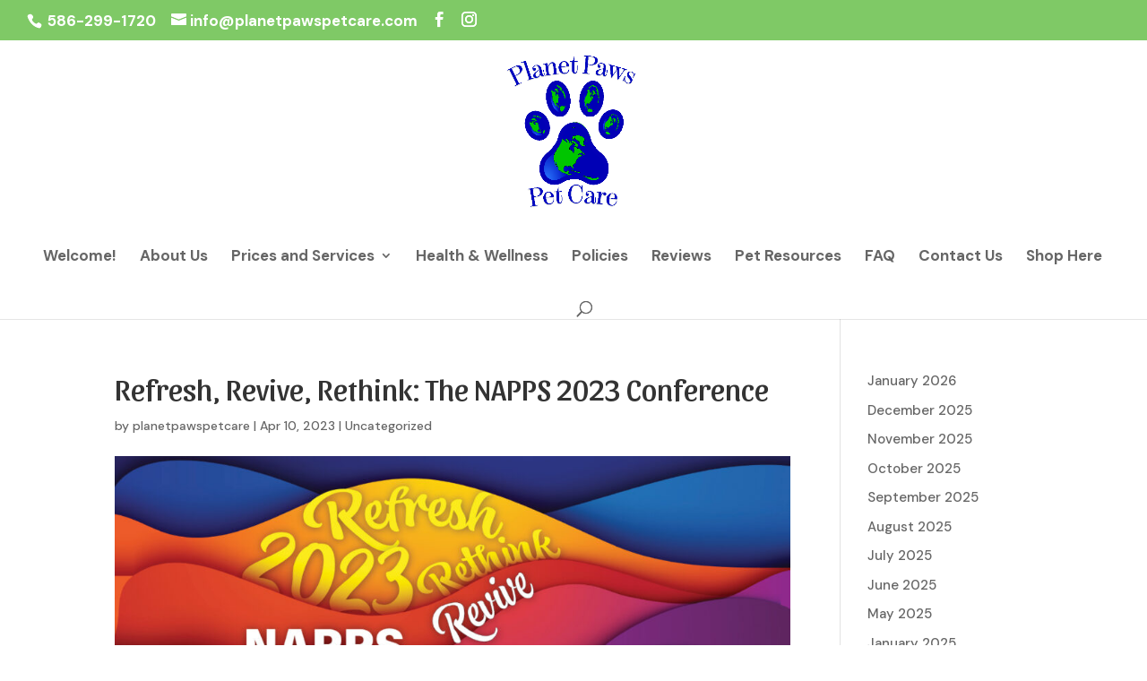

--- FILE ---
content_type: text/css
request_url: https://planetpawspetcare.com/wp-content/et-cache/2271/et-divi-dynamic-tb-1918-2271-late.css?ver=1767816459
body_size: -239
content:
@font-face{font-family:ETmodules;font-display:block;src:url(//planetpawspetcare.com/wp-content/themes/Divi/core/admin/fonts/modules/all/modules.eot);src:url(//planetpawspetcare.com/wp-content/themes/Divi/core/admin/fonts/modules/all/modules.eot?#iefix) format("embedded-opentype"),url(//planetpawspetcare.com/wp-content/themes/Divi/core/admin/fonts/modules/all/modules.woff) format("woff"),url(//planetpawspetcare.com/wp-content/themes/Divi/core/admin/fonts/modules/all/modules.ttf) format("truetype"),url(//planetpawspetcare.com/wp-content/themes/Divi/core/admin/fonts/modules/all/modules.svg#ETmodules) format("svg");font-weight:400;font-style:normal}

--- FILE ---
content_type: text/css
request_url: https://planetpawspetcare.com/wp-content/et-cache/2271/et-core-unified-tb-1918-deferred-2271.min.css?ver=1767816459
body_size: -167
content:
.et_pb_section_0_tb_footer.et_pb_section{background-color:#3440AD!important}.et_pb_row_0_tb_footer.et_pb_row{padding-bottom:8px!important;padding-bottom:8px}.et_pb_text_0_tb_footer.et_pb_text,.et_pb_text_0_tb_footer h4,.et_pb_text_1_tb_footer.et_pb_text,.et_pb_text_1_tb_footer h4,.et_pb_text_2_tb_footer.et_pb_text{color:#FFFFFF!important}.et_pb_blurb_0_tb_footer.et_pb_blurb .et_pb_module_header,.et_pb_blurb_0_tb_footer.et_pb_blurb .et_pb_module_header a,.et_pb_blurb_1_tb_footer.et_pb_blurb .et_pb_module_header,.et_pb_blurb_1_tb_footer.et_pb_blurb .et_pb_module_header a{font-size:22px;color:#FFFFFF!important}.et_pb_blurb_0_tb_footer .et-pb-icon,.et_pb_blurb_1_tb_footer .et-pb-icon{color:#7fc966;font-family:ETmodules!important;font-weight:400!important}.et_pb_image_0_tb_footer{width:77%;max-width:77%;text-align:left;margin-left:0}.et_pb_row_1_tb_footer.et_pb_row{padding-top:7px!important;padding-top:7px}.et_pb_text_2_tb_footer{padding-top:1px!important}@media only screen and (max-width:980px){.et_pb_image_0_tb_footer .et_pb_image_wrap img{width:auto}}@media only screen and (max-width:767px){.et_pb_image_0_tb_footer .et_pb_image_wrap img{width:auto}}

--- FILE ---
content_type: text/css
request_url: https://planetpawspetcare.com/wp-content/et-cache/2271/et-divi-dynamic-tb-1918-2271-late.css
body_size: -208
content:
@font-face{font-family:ETmodules;font-display:block;src:url(//planetpawspetcare.com/wp-content/themes/Divi/core/admin/fonts/modules/all/modules.eot);src:url(//planetpawspetcare.com/wp-content/themes/Divi/core/admin/fonts/modules/all/modules.eot?#iefix) format("embedded-opentype"),url(//planetpawspetcare.com/wp-content/themes/Divi/core/admin/fonts/modules/all/modules.woff) format("woff"),url(//planetpawspetcare.com/wp-content/themes/Divi/core/admin/fonts/modules/all/modules.ttf) format("truetype"),url(//planetpawspetcare.com/wp-content/themes/Divi/core/admin/fonts/modules/all/modules.svg#ETmodules) format("svg");font-weight:400;font-style:normal}